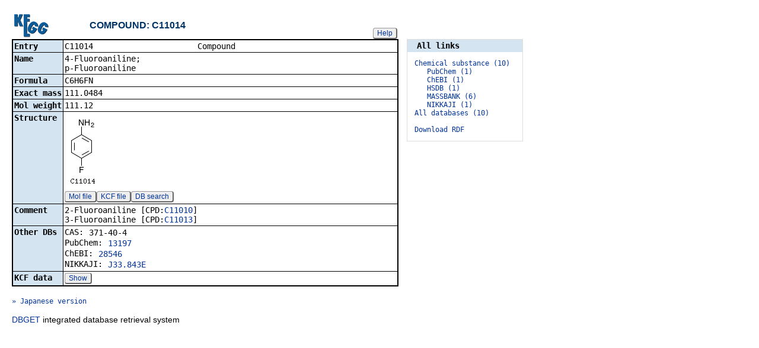

--- FILE ---
content_type: text/html; charset=utf-8
request_url: https://www.genome.jp/dbget-bin/www_bget?cpd:C11014
body_size: 11080
content:
<!doctype html>
<html><head>
<title>KEGG COMPOUND: C11014</title>
<link type="text/css" rel="stylesheet" href="/css/gn2.css?1769511733">
<link type="text/css" rel="stylesheet" href="/css/bget.css?1769511733">
<meta name="viewport" content="width=device-width, initial-scale=1.0">
<link type="text/css" rel="stylesheet" href="/css/bgetm.css?1769511733" media="only screen and (max-width: 768px)">
<style>.kcfd{display:none;}</style>
<script>
<!--
var getElementsByClassName = document.getElementsByClassName ?
  function (cl){
    return document.getElementsByClassName(cl);
  } :
  function (cl){
    var elms = [];
    var objs = document.getElementsByTagName('*');
    for(var i=0;i<objs.length;i++){
      var obj = objs[i];
      if(obj.className == cl){
        elms.push(obj);
      }
    }
    return elms;
  };
function toggleField(clk,cl,show,hide){
  var objs = getElementsByClassName(cl);
  for(var i=0;i<objs.length;i++){
    var obj = objs[i];
    if(!obj.style.display||obj.style.display == 'none'){
      obj.style.display = 'block';
      clk.innerHTML = '&nbsp;&laquo; '+hide;
    }
    else{
      obj.style.display = 'none';
      clk.innerHTML = '&nbsp;&raquo; '+show;
    }
  }
}
function toggleData(bobj,e){
  var id = bobj.id.replace(/[^0-9]/g,'');
  var dt = document.getElementById('kcfd'+id);
  e.preventDefault();
  if(!dt.style.display||dt.style.display == 'none'){
    document.getElementById('kcfb'+id).innerHTML = 'Hide';
    dt.style.display = 'block';
  }
  else{
    document.getElementById('kcfb'+id).innerHTML = 'Show';
    dt.style.display = 'none';
  }
}
function btn(bobj,img) {
  bobj.src = "/Fig/bget/button_" + img + ".gif";
}
function btn_e(e) {
  e = e || event;
  var obj = e.target;
  var img = e.target.src;
  var img_base = img.replace(/\\/g,'/').replace(/(b|bd|bh)\.gif$/,'');
  if(e.type == 'mousedown'||e.type == 'touchstart'){
    obj.src = img_base +'bd.gif';
  }
  else if(e.type == 'mouseover'){
    obj.src = img_base +'bh.gif';
  }
  else if(e.type == 'mouseup'||e.type == 'touchend'){
    obj.src = img_base +'b.gif';
  }
  else if(e.type == 'mouseout'){
    obj.src = img_base +'b.gif';
  }
}
function init(){
  for(var i=1;i<=1;i++){
    if(document.getElementById('kcfb'+i)){
      document.getElementById('kcfb'+i).onclick = function(e){toggleData(this,e);};
    }
  }
}
function Link_XtrctSeq2(form) {
    var dna_from;
    var dna_to;
    var dna_len;
    var plus_up   = Number(form.XtrctSeq_UP.value) ;
    var plus_down = Number(form.XtrctSeq_DOWN.value);
    var vector    = Number(form.VECTOR.value);
    var org       = form.ORG.value;
    var chr       = form.CHR.value;
    var kid       = form.KEGGID.value;
    var url;

    if (plus_up == 0 && plus_down == 0) {
      url = "/entry/-f+-n+n+" + kid;
    }
    else {
  if (vector == 1) {
      dna_from  = Number(form.FROM.value)  - plus_up;
      dna_to    = Number(form.TO.value) + plus_down;
  } else {
      dna_from  = Number(form.FROM.value)  - plus_down;
      dna_to    = Number(form.TO.value) + plus_up;
  }

  url = "/dbget-bin/cut_sequence_genes.pl?FROM=" + dna_from + "&TO=" + dna_to +"&VECTOR=" + vector + "&ORG=" + org;
  if (chr) url += "&CHR=" + chr;
    }
    //window.open( url, "_self" );
    location.href = url;
}
function go_taxonomy(form,params){
  for(var key in params){
    if(form[key]){
      form.setAttribute(key,params[key]);
    }
    else{
      var obj = document.createElement('input');
      obj.setAttribute('type','hidden');
      obj.setAttribute('name',key);
      obj.setAttribute('value',params[key]);
      form.appendChild(obj);
    }
  }
  form.submit();
}
window.onload=function(){window.focus();init();};
//--->
</script>

</head>
<body>
<div>

<table border=0 cellpadding=0 cellspacing=0><tr><td>
<table border=0 cellpadding=0 cellspacing=0 width="650"><tr><td width=70><a href="/kegg/kegg2.html"><img align="middle" alt="KEGG" border=0 src="/Fig/bget/kegg2.gif"></a></td><td>&nbsp;&nbsp;&nbsp;</td><td><a name="compound:C11014"></a><font class="title2">COMPOUND: C11014</font></td><td class="tar vbot"><button class="btn" onclick="javascript:void(window.open(&#39;/kegg/document/help_bget_compound.html&#39;,&#39;KEGG_Help&#39;,&#39;toolbar=no,location=no,directories=no,width=720,height=640,resizable=yes,scrollbars=yes&#39;));return false;">Help</button></td></tr></table><form method="post" action="/entry/" enctype="application/x-www-form-urlencoded" id="form1" name="form1"></form><table class="w1" width="650">
<tr>
<td class="fr2 w1">
<table width="650" class="w2">

<tr><th class="th20 deft tal vmid"><span class="nowrap">Entry</span></th>
<td class="td20 defd"><table class="w1" width="100%"><tr><td class="tal pd0"><code><span class="nowrap">C11014&nbsp;&nbsp;&nbsp;&nbsp;&nbsp;&nbsp;&nbsp;&nbsp;&nbsp;&nbsp;&nbsp;&nbsp;&nbsp;&nbsp;&nbsp;&nbsp;&nbsp;&nbsp;&nbsp;&nbsp;&nbsp;&nbsp;Compound&nbsp;&nbsp;&nbsp;&nbsp;&nbsp;&nbsp;&nbsp;&nbsp;&nbsp;&nbsp;&nbsp;&nbsp;&nbsp;&nbsp;&nbsp;&nbsp;&nbsp;&nbsp;&nbsp;&nbsp;&nbsp;&nbsp;&nbsp;&nbsp;&nbsp;&nbsp;&nbsp;&nbsp;&nbsp;&nbsp;&nbsp;<br>
</span></code></td></tr></table></td></tr>


<tr><th class="th21 deft tal vtop"><span class="nowrap">Name</span></th>
<td class="td21 defd"><div class="cel"><div class="cel">4-Fluoroaniline;<br>
p-Fluoroaniline<br>
</div></div></td></tr>


<tr><th class="th20 deft tal vtop"><span class="nowrap">Formula</span></th>
<td class="td20 defd"><div class="cel">C6H6FN<br>
</div></td></tr>


<tr><th class="th21 deft tal vtop"><span class="nowrap">Exact mass</span></th>
<td class="td21 defd"><div class="cel">111.0484<br>
</div></td></tr>


<tr><th class="th20 deft tal vtop"><span class="nowrap">Mol weight</span></th>
<td class="td20 defd"><div class="cel">111.12<br>
</div></td></tr>


<tr><th class="th21 deft tal vtop"><span class="nowrap">Structure</span></th>
<td class="td21 defd"><a href="/Fig/compound/C11014.gif"><img name="img0" src="/Fig/compound/C11014.gif" style="max-width:600px" border=0></a><br>
<button class="btn" onclick="location.href='/entry/-f+m+C11014';return false;">Mol file</button><button class="btn" onclick="location.href='/entry/-f+k+C11014';return false;">KCF file</button><button class="btn" onclick="location.href='/tools-bin/strsearch_view?ENTRY=C11014&amp;PROGRAM=simcomp&amp;DATABASE=compound';return false;">DB search</button></td></tr>


<tr><th class="th20 deft tal vtop"><span class="nowrap">Comment</span></th>
<td class="td20 defd"><div class="cel">2-Fluoroaniline [CPD:<a href="/entry/C11010">C11010</a>]<br>
3-Fluoroaniline [CPD:<a href="/entry/C11013">C11013</a>]<br>
</div></td></tr>


<tr><th class="th21 deft tal vtop"><span class="nowrap">Other DBs</span></th>
<td class="td21 defd"><table class="w1"><tr><td class="vtop pd0"><span class="nowrap">CAS:&nbsp;</span></td><td>371-40-4</td></tr></table><table class="w1"><tr><td class="vtop pd0"><span class="nowrap">PubChem:&nbsp;</span></td><td><a href="https://pubchem.ncbi.nlm.nih.gov/summary/summary.cgi?sid=13197">13197</a></td></tr></table><table class="w1"><tr><td class="vtop pd0"><span class="nowrap">ChEBI:&nbsp;</span></td><td><a href="https://www.ebi.ac.uk/chebi/searchId.do?chebiId=CHEBI:28546">28546</a></td></tr></table><table class="w1"><tr><td class="vtop pd0"><span class="nowrap">NIKKAJI:&nbsp;</span></td><td><a href="https://jglobal.jst.go.jp/en/redirect?Nikkaji_No=J33.843E">J33.843E</a></td></tr></table></td></tr>


<tr><th class="th20 deft tal vtop"><span class="nowrap">KCF data</span></th>
<td class="td20 defd"><button class="btn" id="kcfb1">Show</button><div class="kcfd" id="kcfd1"><br>ATOM&nbsp;&nbsp;&nbsp;&nbsp;&nbsp;&nbsp;&nbsp;&nbsp;8<br>
&nbsp;&nbsp;&nbsp;&nbsp;&nbsp;&nbsp;&nbsp;&nbsp;&nbsp;&nbsp;&nbsp;&nbsp;1&nbsp;&nbsp;&nbsp;C8x C&nbsp;&nbsp;&nbsp;&nbsp;25.5368&nbsp;&nbsp;-23.5044<br>
&nbsp;&nbsp;&nbsp;&nbsp;&nbsp;&nbsp;&nbsp;&nbsp;&nbsp;&nbsp;&nbsp;&nbsp;2&nbsp;&nbsp;&nbsp;C8x C&nbsp;&nbsp;&nbsp;&nbsp;25.5368&nbsp;&nbsp;-24.9043<br>
&nbsp;&nbsp;&nbsp;&nbsp;&nbsp;&nbsp;&nbsp;&nbsp;&nbsp;&nbsp;&nbsp;&nbsp;3&nbsp;&nbsp;&nbsp;C8y C&nbsp;&nbsp;&nbsp;&nbsp;26.7530&nbsp;&nbsp;-25.6078<br>
&nbsp;&nbsp;&nbsp;&nbsp;&nbsp;&nbsp;&nbsp;&nbsp;&nbsp;&nbsp;&nbsp;&nbsp;4&nbsp;&nbsp;&nbsp;C8x C&nbsp;&nbsp;&nbsp;&nbsp;27.9622&nbsp;&nbsp;-24.9043<br>
&nbsp;&nbsp;&nbsp;&nbsp;&nbsp;&nbsp;&nbsp;&nbsp;&nbsp;&nbsp;&nbsp;&nbsp;5&nbsp;&nbsp;&nbsp;C8x C&nbsp;&nbsp;&nbsp;&nbsp;27.9622&nbsp;&nbsp;-23.5044<br>
&nbsp;&nbsp;&nbsp;&nbsp;&nbsp;&nbsp;&nbsp;&nbsp;&nbsp;&nbsp;&nbsp;&nbsp;6&nbsp;&nbsp;&nbsp;C8y C&nbsp;&nbsp;&nbsp;&nbsp;26.7530&nbsp;&nbsp;-22.8080<br>
&nbsp;&nbsp;&nbsp;&nbsp;&nbsp;&nbsp;&nbsp;&nbsp;&nbsp;&nbsp;&nbsp;&nbsp;7&nbsp;&nbsp;&nbsp;N1a N&nbsp;&nbsp;&nbsp;&nbsp;26.7547&nbsp;&nbsp;-21.4082<br>
&nbsp;&nbsp;&nbsp;&nbsp;&nbsp;&nbsp;&nbsp;&nbsp;&nbsp;&nbsp;&nbsp;&nbsp;8&nbsp;&nbsp;&nbsp;X&nbsp;&nbsp;&nbsp;F&nbsp;&nbsp;&nbsp;&nbsp;26.7547&nbsp;&nbsp;-27.0075<br>
BOND&nbsp;&nbsp;&nbsp;&nbsp;&nbsp;&nbsp;&nbsp;&nbsp;8<br>
&nbsp;&nbsp;&nbsp;&nbsp;&nbsp;&nbsp;&nbsp;&nbsp;&nbsp;&nbsp;&nbsp;&nbsp;1&nbsp;&nbsp;&nbsp;&nbsp;&nbsp;2&nbsp;&nbsp;&nbsp;3 1<br>
&nbsp;&nbsp;&nbsp;&nbsp;&nbsp;&nbsp;&nbsp;&nbsp;&nbsp;&nbsp;&nbsp;&nbsp;2&nbsp;&nbsp;&nbsp;&nbsp;&nbsp;3&nbsp;&nbsp;&nbsp;4 2<br>
&nbsp;&nbsp;&nbsp;&nbsp;&nbsp;&nbsp;&nbsp;&nbsp;&nbsp;&nbsp;&nbsp;&nbsp;3&nbsp;&nbsp;&nbsp;&nbsp;&nbsp;4&nbsp;&nbsp;&nbsp;5 1<br>
&nbsp;&nbsp;&nbsp;&nbsp;&nbsp;&nbsp;&nbsp;&nbsp;&nbsp;&nbsp;&nbsp;&nbsp;4&nbsp;&nbsp;&nbsp;&nbsp;&nbsp;5&nbsp;&nbsp;&nbsp;6 2<br>
&nbsp;&nbsp;&nbsp;&nbsp;&nbsp;&nbsp;&nbsp;&nbsp;&nbsp;&nbsp;&nbsp;&nbsp;5&nbsp;&nbsp;&nbsp;&nbsp;&nbsp;6&nbsp;&nbsp;&nbsp;1 1<br>
&nbsp;&nbsp;&nbsp;&nbsp;&nbsp;&nbsp;&nbsp;&nbsp;&nbsp;&nbsp;&nbsp;&nbsp;6&nbsp;&nbsp;&nbsp;&nbsp;&nbsp;6&nbsp;&nbsp;&nbsp;7 1<br>
&nbsp;&nbsp;&nbsp;&nbsp;&nbsp;&nbsp;&nbsp;&nbsp;&nbsp;&nbsp;&nbsp;&nbsp;7&nbsp;&nbsp;&nbsp;&nbsp;&nbsp;1&nbsp;&nbsp;&nbsp;2 2<br>
&nbsp;&nbsp;&nbsp;&nbsp;&nbsp;&nbsp;&nbsp;&nbsp;&nbsp;&nbsp;&nbsp;&nbsp;8&nbsp;&nbsp;&nbsp;&nbsp;&nbsp;3&nbsp;&nbsp;&nbsp;8 1<br>
</div></td></tr>

</table></td></tr></table>
<br><span style="font-size:12px"><a href="/entry/cpd_ja:C11014">&raquo; Japanese version</a></span><br><br></td><td class="vtop"><div class="aw" style="margin-top:46px;"><div class="fm at th20">&nbsp;&nbsp;All links&nbsp;&nbsp;</div>
<div class="fm"><pre class="fm" style="margin-left:1em">
<span style="color:#006"><a href="/dbget-bin/get_linkdb?-t+6+cpd:C11014">Chemical substance (10)</a></span>   
   <a href="/dbget-bin/get_linkdb?-t+pubchem+cpd:C11014">PubChem (1)</a>   
   <a href="/dbget-bin/get_linkdb?-t+chebi+cpd:C11014">ChEBI (1)</a>   
   <a href="/dbget-bin/get_linkdb?-t+hsdb+cpd:C11014">HSDB (1)</a>   
   <a href="/dbget-bin/get_linkdb?-t+massbank+cpd:C11014">MASSBANK (6)</a>   
   <a href="/dbget-bin/get_linkdb?-t+nikkaji+cpd:C11014">NIKKAJI (1)</a>   
<a href="/dbget-bin/get_linkdb?-t+alldb+cpd:C11014">All databases (10)</a>   
<br><a href="/dbget-bin/get_linkdb?-N+cpd:C11014">Download RDF</a>   
</pre>
</div></div>
</td></tr></table>


<a href="/dbget/">DBGET</a> integrated database retrieval system</div>

</body>
</html>
